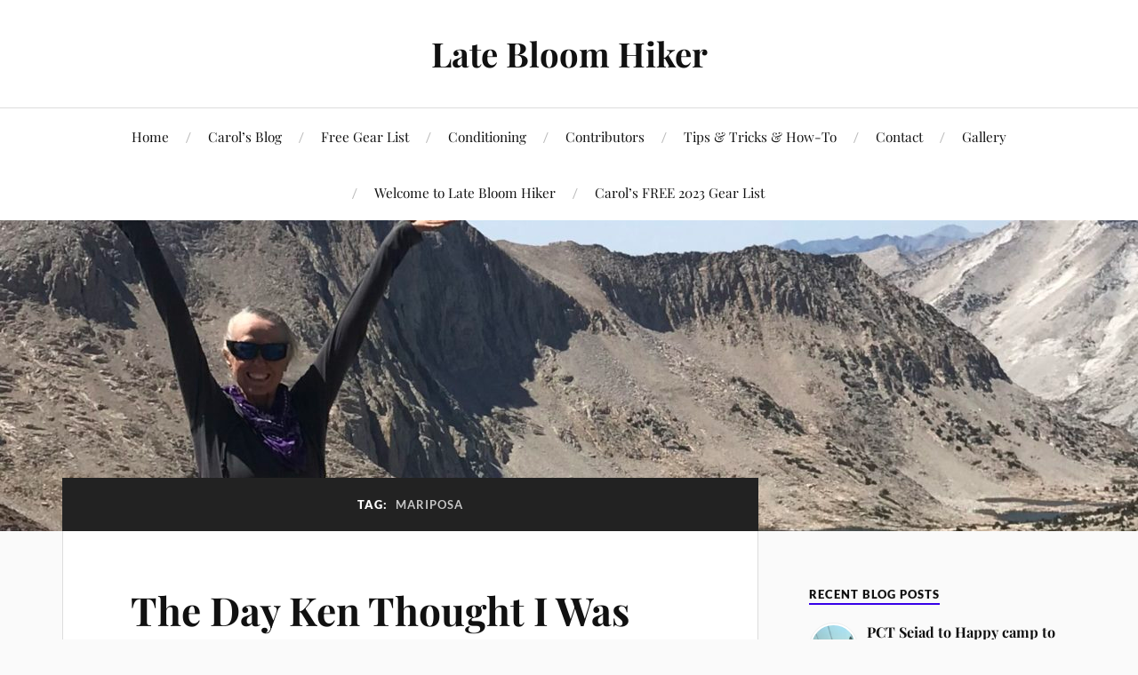

--- FILE ---
content_type: text/html; charset=UTF-8
request_url: https://latebloomhiker.com/tag/mariposa/
body_size: 11424
content:
<!DOCTYPE html>

<html class="no-js" lang="en-US">

	<head profile="http://gmpg.org/xfn/11">

		<meta http-equiv="Content-Type" content="text/html; charset=UTF-8" />
		<meta name="viewport" content="width=device-width, initial-scale=1.0, maximum-scale=1.0, user-scalable=no" >

		<title>Mariposa &#8211; Late Bloom Hiker</title>
<meta name='robots' content='max-image-preview:large' />
<script>document.documentElement.className = document.documentElement.className.replace("no-js","js");</script>
<link rel='dns-prefetch' href='//ws.sharethis.com' />
<link rel='dns-prefetch' href='//stats.wp.com' />
<link rel='preconnect' href='//i0.wp.com' />
<link rel='preconnect' href='//c0.wp.com' />
<link rel="alternate" type="application/rss+xml" title="Late Bloom Hiker &raquo; Feed" href="https://latebloomhiker.com/feed/" />
<link rel="alternate" type="application/rss+xml" title="Late Bloom Hiker &raquo; Comments Feed" href="https://latebloomhiker.com/comments/feed/" />
<link rel="alternate" type="application/rss+xml" title="Late Bloom Hiker &raquo; Mariposa Tag Feed" href="https://latebloomhiker.com/tag/mariposa/feed/" />
<style id='wp-img-auto-sizes-contain-inline-css' type='text/css'>
img:is([sizes=auto i],[sizes^="auto," i]){contain-intrinsic-size:3000px 1500px}
/*# sourceURL=wp-img-auto-sizes-contain-inline-css */
</style>
<style id='wp-emoji-styles-inline-css' type='text/css'>

	img.wp-smiley, img.emoji {
		display: inline !important;
		border: none !important;
		box-shadow: none !important;
		height: 1em !important;
		width: 1em !important;
		margin: 0 0.07em !important;
		vertical-align: -0.1em !important;
		background: none !important;
		padding: 0 !important;
	}
/*# sourceURL=wp-emoji-styles-inline-css */
</style>
<style id='wp-block-library-inline-css' type='text/css'>
:root{--wp-block-synced-color:#7a00df;--wp-block-synced-color--rgb:122,0,223;--wp-bound-block-color:var(--wp-block-synced-color);--wp-editor-canvas-background:#ddd;--wp-admin-theme-color:#007cba;--wp-admin-theme-color--rgb:0,124,186;--wp-admin-theme-color-darker-10:#006ba1;--wp-admin-theme-color-darker-10--rgb:0,107,160.5;--wp-admin-theme-color-darker-20:#005a87;--wp-admin-theme-color-darker-20--rgb:0,90,135;--wp-admin-border-width-focus:2px}@media (min-resolution:192dpi){:root{--wp-admin-border-width-focus:1.5px}}.wp-element-button{cursor:pointer}:root .has-very-light-gray-background-color{background-color:#eee}:root .has-very-dark-gray-background-color{background-color:#313131}:root .has-very-light-gray-color{color:#eee}:root .has-very-dark-gray-color{color:#313131}:root .has-vivid-green-cyan-to-vivid-cyan-blue-gradient-background{background:linear-gradient(135deg,#00d084,#0693e3)}:root .has-purple-crush-gradient-background{background:linear-gradient(135deg,#34e2e4,#4721fb 50%,#ab1dfe)}:root .has-hazy-dawn-gradient-background{background:linear-gradient(135deg,#faaca8,#dad0ec)}:root .has-subdued-olive-gradient-background{background:linear-gradient(135deg,#fafae1,#67a671)}:root .has-atomic-cream-gradient-background{background:linear-gradient(135deg,#fdd79a,#004a59)}:root .has-nightshade-gradient-background{background:linear-gradient(135deg,#330968,#31cdcf)}:root .has-midnight-gradient-background{background:linear-gradient(135deg,#020381,#2874fc)}:root{--wp--preset--font-size--normal:16px;--wp--preset--font-size--huge:42px}.has-regular-font-size{font-size:1em}.has-larger-font-size{font-size:2.625em}.has-normal-font-size{font-size:var(--wp--preset--font-size--normal)}.has-huge-font-size{font-size:var(--wp--preset--font-size--huge)}.has-text-align-center{text-align:center}.has-text-align-left{text-align:left}.has-text-align-right{text-align:right}.has-fit-text{white-space:nowrap!important}#end-resizable-editor-section{display:none}.aligncenter{clear:both}.items-justified-left{justify-content:flex-start}.items-justified-center{justify-content:center}.items-justified-right{justify-content:flex-end}.items-justified-space-between{justify-content:space-between}.screen-reader-text{border:0;clip-path:inset(50%);height:1px;margin:-1px;overflow:hidden;padding:0;position:absolute;width:1px;word-wrap:normal!important}.screen-reader-text:focus{background-color:#ddd;clip-path:none;color:#444;display:block;font-size:1em;height:auto;left:5px;line-height:normal;padding:15px 23px 14px;text-decoration:none;top:5px;width:auto;z-index:100000}html :where(.has-border-color){border-style:solid}html :where([style*=border-top-color]){border-top-style:solid}html :where([style*=border-right-color]){border-right-style:solid}html :where([style*=border-bottom-color]){border-bottom-style:solid}html :where([style*=border-left-color]){border-left-style:solid}html :where([style*=border-width]){border-style:solid}html :where([style*=border-top-width]){border-top-style:solid}html :where([style*=border-right-width]){border-right-style:solid}html :where([style*=border-bottom-width]){border-bottom-style:solid}html :where([style*=border-left-width]){border-left-style:solid}html :where(img[class*=wp-image-]){height:auto;max-width:100%}:where(figure){margin:0 0 1em}html :where(.is-position-sticky){--wp-admin--admin-bar--position-offset:var(--wp-admin--admin-bar--height,0px)}@media screen and (max-width:600px){html :where(.is-position-sticky){--wp-admin--admin-bar--position-offset:0px}}

/*# sourceURL=wp-block-library-inline-css */
</style><style id='wp-block-image-inline-css' type='text/css'>
.wp-block-image>a,.wp-block-image>figure>a{display:inline-block}.wp-block-image img{box-sizing:border-box;height:auto;max-width:100%;vertical-align:bottom}@media not (prefers-reduced-motion){.wp-block-image img.hide{visibility:hidden}.wp-block-image img.show{animation:show-content-image .4s}}.wp-block-image[style*=border-radius] img,.wp-block-image[style*=border-radius]>a{border-radius:inherit}.wp-block-image.has-custom-border img{box-sizing:border-box}.wp-block-image.aligncenter{text-align:center}.wp-block-image.alignfull>a,.wp-block-image.alignwide>a{width:100%}.wp-block-image.alignfull img,.wp-block-image.alignwide img{height:auto;width:100%}.wp-block-image .aligncenter,.wp-block-image .alignleft,.wp-block-image .alignright,.wp-block-image.aligncenter,.wp-block-image.alignleft,.wp-block-image.alignright{display:table}.wp-block-image .aligncenter>figcaption,.wp-block-image .alignleft>figcaption,.wp-block-image .alignright>figcaption,.wp-block-image.aligncenter>figcaption,.wp-block-image.alignleft>figcaption,.wp-block-image.alignright>figcaption{caption-side:bottom;display:table-caption}.wp-block-image .alignleft{float:left;margin:.5em 1em .5em 0}.wp-block-image .alignright{float:right;margin:.5em 0 .5em 1em}.wp-block-image .aligncenter{margin-left:auto;margin-right:auto}.wp-block-image :where(figcaption){margin-bottom:1em;margin-top:.5em}.wp-block-image.is-style-circle-mask img{border-radius:9999px}@supports ((-webkit-mask-image:none) or (mask-image:none)) or (-webkit-mask-image:none){.wp-block-image.is-style-circle-mask img{border-radius:0;-webkit-mask-image:url('data:image/svg+xml;utf8,<svg viewBox="0 0 100 100" xmlns="http://www.w3.org/2000/svg"><circle cx="50" cy="50" r="50"/></svg>');mask-image:url('data:image/svg+xml;utf8,<svg viewBox="0 0 100 100" xmlns="http://www.w3.org/2000/svg"><circle cx="50" cy="50" r="50"/></svg>');mask-mode:alpha;-webkit-mask-position:center;mask-position:center;-webkit-mask-repeat:no-repeat;mask-repeat:no-repeat;-webkit-mask-size:contain;mask-size:contain}}:root :where(.wp-block-image.is-style-rounded img,.wp-block-image .is-style-rounded img){border-radius:9999px}.wp-block-image figure{margin:0}.wp-lightbox-container{display:flex;flex-direction:column;position:relative}.wp-lightbox-container img{cursor:zoom-in}.wp-lightbox-container img:hover+button{opacity:1}.wp-lightbox-container button{align-items:center;backdrop-filter:blur(16px) saturate(180%);background-color:#5a5a5a40;border:none;border-radius:4px;cursor:zoom-in;display:flex;height:20px;justify-content:center;opacity:0;padding:0;position:absolute;right:16px;text-align:center;top:16px;width:20px;z-index:100}@media not (prefers-reduced-motion){.wp-lightbox-container button{transition:opacity .2s ease}}.wp-lightbox-container button:focus-visible{outline:3px auto #5a5a5a40;outline:3px auto -webkit-focus-ring-color;outline-offset:3px}.wp-lightbox-container button:hover{cursor:pointer;opacity:1}.wp-lightbox-container button:focus{opacity:1}.wp-lightbox-container button:focus,.wp-lightbox-container button:hover,.wp-lightbox-container button:not(:hover):not(:active):not(.has-background){background-color:#5a5a5a40;border:none}.wp-lightbox-overlay{box-sizing:border-box;cursor:zoom-out;height:100vh;left:0;overflow:hidden;position:fixed;top:0;visibility:hidden;width:100%;z-index:100000}.wp-lightbox-overlay .close-button{align-items:center;cursor:pointer;display:flex;justify-content:center;min-height:40px;min-width:40px;padding:0;position:absolute;right:calc(env(safe-area-inset-right) + 16px);top:calc(env(safe-area-inset-top) + 16px);z-index:5000000}.wp-lightbox-overlay .close-button:focus,.wp-lightbox-overlay .close-button:hover,.wp-lightbox-overlay .close-button:not(:hover):not(:active):not(.has-background){background:none;border:none}.wp-lightbox-overlay .lightbox-image-container{height:var(--wp--lightbox-container-height);left:50%;overflow:hidden;position:absolute;top:50%;transform:translate(-50%,-50%);transform-origin:top left;width:var(--wp--lightbox-container-width);z-index:9999999999}.wp-lightbox-overlay .wp-block-image{align-items:center;box-sizing:border-box;display:flex;height:100%;justify-content:center;margin:0;position:relative;transform-origin:0 0;width:100%;z-index:3000000}.wp-lightbox-overlay .wp-block-image img{height:var(--wp--lightbox-image-height);min-height:var(--wp--lightbox-image-height);min-width:var(--wp--lightbox-image-width);width:var(--wp--lightbox-image-width)}.wp-lightbox-overlay .wp-block-image figcaption{display:none}.wp-lightbox-overlay button{background:none;border:none}.wp-lightbox-overlay .scrim{background-color:#fff;height:100%;opacity:.9;position:absolute;width:100%;z-index:2000000}.wp-lightbox-overlay.active{visibility:visible}@media not (prefers-reduced-motion){.wp-lightbox-overlay.active{animation:turn-on-visibility .25s both}.wp-lightbox-overlay.active img{animation:turn-on-visibility .35s both}.wp-lightbox-overlay.show-closing-animation:not(.active){animation:turn-off-visibility .35s both}.wp-lightbox-overlay.show-closing-animation:not(.active) img{animation:turn-off-visibility .25s both}.wp-lightbox-overlay.zoom.active{animation:none;opacity:1;visibility:visible}.wp-lightbox-overlay.zoom.active .lightbox-image-container{animation:lightbox-zoom-in .4s}.wp-lightbox-overlay.zoom.active .lightbox-image-container img{animation:none}.wp-lightbox-overlay.zoom.active .scrim{animation:turn-on-visibility .4s forwards}.wp-lightbox-overlay.zoom.show-closing-animation:not(.active){animation:none}.wp-lightbox-overlay.zoom.show-closing-animation:not(.active) .lightbox-image-container{animation:lightbox-zoom-out .4s}.wp-lightbox-overlay.zoom.show-closing-animation:not(.active) .lightbox-image-container img{animation:none}.wp-lightbox-overlay.zoom.show-closing-animation:not(.active) .scrim{animation:turn-off-visibility .4s forwards}}@keyframes show-content-image{0%{visibility:hidden}99%{visibility:hidden}to{visibility:visible}}@keyframes turn-on-visibility{0%{opacity:0}to{opacity:1}}@keyframes turn-off-visibility{0%{opacity:1;visibility:visible}99%{opacity:0;visibility:visible}to{opacity:0;visibility:hidden}}@keyframes lightbox-zoom-in{0%{transform:translate(calc((-100vw + var(--wp--lightbox-scrollbar-width))/2 + var(--wp--lightbox-initial-left-position)),calc(-50vh + var(--wp--lightbox-initial-top-position))) scale(var(--wp--lightbox-scale))}to{transform:translate(-50%,-50%) scale(1)}}@keyframes lightbox-zoom-out{0%{transform:translate(-50%,-50%) scale(1);visibility:visible}99%{visibility:visible}to{transform:translate(calc((-100vw + var(--wp--lightbox-scrollbar-width))/2 + var(--wp--lightbox-initial-left-position)),calc(-50vh + var(--wp--lightbox-initial-top-position))) scale(var(--wp--lightbox-scale));visibility:hidden}}
/*# sourceURL=https://c0.wp.com/c/6.9/wp-includes/blocks/image/style.min.css */
</style>
<style id='wp-block-paragraph-inline-css' type='text/css'>
.is-small-text{font-size:.875em}.is-regular-text{font-size:1em}.is-large-text{font-size:2.25em}.is-larger-text{font-size:3em}.has-drop-cap:not(:focus):first-letter{float:left;font-size:8.4em;font-style:normal;font-weight:100;line-height:.68;margin:.05em .1em 0 0;text-transform:uppercase}body.rtl .has-drop-cap:not(:focus):first-letter{float:none;margin-left:.1em}p.has-drop-cap.has-background{overflow:hidden}:root :where(p.has-background){padding:1.25em 2.375em}:where(p.has-text-color:not(.has-link-color)) a{color:inherit}p.has-text-align-left[style*="writing-mode:vertical-lr"],p.has-text-align-right[style*="writing-mode:vertical-rl"]{rotate:180deg}
/*# sourceURL=https://c0.wp.com/c/6.9/wp-includes/blocks/paragraph/style.min.css */
</style>
<style id='global-styles-inline-css' type='text/css'>
:root{--wp--preset--aspect-ratio--square: 1;--wp--preset--aspect-ratio--4-3: 4/3;--wp--preset--aspect-ratio--3-4: 3/4;--wp--preset--aspect-ratio--3-2: 3/2;--wp--preset--aspect-ratio--2-3: 2/3;--wp--preset--aspect-ratio--16-9: 16/9;--wp--preset--aspect-ratio--9-16: 9/16;--wp--preset--color--black: #111;--wp--preset--color--cyan-bluish-gray: #abb8c3;--wp--preset--color--white: #fff;--wp--preset--color--pale-pink: #f78da7;--wp--preset--color--vivid-red: #cf2e2e;--wp--preset--color--luminous-vivid-orange: #ff6900;--wp--preset--color--luminous-vivid-amber: #fcb900;--wp--preset--color--light-green-cyan: #7bdcb5;--wp--preset--color--vivid-green-cyan: #00d084;--wp--preset--color--pale-cyan-blue: #8ed1fc;--wp--preset--color--vivid-cyan-blue: #0693e3;--wp--preset--color--vivid-purple: #9b51e0;--wp--preset--color--accent: #3600e8;--wp--preset--color--dark-gray: #333;--wp--preset--color--medium-gray: #555;--wp--preset--color--light-gray: #777;--wp--preset--gradient--vivid-cyan-blue-to-vivid-purple: linear-gradient(135deg,rgb(6,147,227) 0%,rgb(155,81,224) 100%);--wp--preset--gradient--light-green-cyan-to-vivid-green-cyan: linear-gradient(135deg,rgb(122,220,180) 0%,rgb(0,208,130) 100%);--wp--preset--gradient--luminous-vivid-amber-to-luminous-vivid-orange: linear-gradient(135deg,rgb(252,185,0) 0%,rgb(255,105,0) 100%);--wp--preset--gradient--luminous-vivid-orange-to-vivid-red: linear-gradient(135deg,rgb(255,105,0) 0%,rgb(207,46,46) 100%);--wp--preset--gradient--very-light-gray-to-cyan-bluish-gray: linear-gradient(135deg,rgb(238,238,238) 0%,rgb(169,184,195) 100%);--wp--preset--gradient--cool-to-warm-spectrum: linear-gradient(135deg,rgb(74,234,220) 0%,rgb(151,120,209) 20%,rgb(207,42,186) 40%,rgb(238,44,130) 60%,rgb(251,105,98) 80%,rgb(254,248,76) 100%);--wp--preset--gradient--blush-light-purple: linear-gradient(135deg,rgb(255,206,236) 0%,rgb(152,150,240) 100%);--wp--preset--gradient--blush-bordeaux: linear-gradient(135deg,rgb(254,205,165) 0%,rgb(254,45,45) 50%,rgb(107,0,62) 100%);--wp--preset--gradient--luminous-dusk: linear-gradient(135deg,rgb(255,203,112) 0%,rgb(199,81,192) 50%,rgb(65,88,208) 100%);--wp--preset--gradient--pale-ocean: linear-gradient(135deg,rgb(255,245,203) 0%,rgb(182,227,212) 50%,rgb(51,167,181) 100%);--wp--preset--gradient--electric-grass: linear-gradient(135deg,rgb(202,248,128) 0%,rgb(113,206,126) 100%);--wp--preset--gradient--midnight: linear-gradient(135deg,rgb(2,3,129) 0%,rgb(40,116,252) 100%);--wp--preset--font-size--small: 16px;--wp--preset--font-size--medium: 20px;--wp--preset--font-size--large: 24px;--wp--preset--font-size--x-large: 42px;--wp--preset--font-size--normal: 18px;--wp--preset--font-size--larger: 27px;--wp--preset--spacing--20: 0.44rem;--wp--preset--spacing--30: 0.67rem;--wp--preset--spacing--40: 1rem;--wp--preset--spacing--50: 1.5rem;--wp--preset--spacing--60: 2.25rem;--wp--preset--spacing--70: 3.38rem;--wp--preset--spacing--80: 5.06rem;--wp--preset--shadow--natural: 6px 6px 9px rgba(0, 0, 0, 0.2);--wp--preset--shadow--deep: 12px 12px 50px rgba(0, 0, 0, 0.4);--wp--preset--shadow--sharp: 6px 6px 0px rgba(0, 0, 0, 0.2);--wp--preset--shadow--outlined: 6px 6px 0px -3px rgb(255, 255, 255), 6px 6px rgb(0, 0, 0);--wp--preset--shadow--crisp: 6px 6px 0px rgb(0, 0, 0);}:where(.is-layout-flex){gap: 0.5em;}:where(.is-layout-grid){gap: 0.5em;}body .is-layout-flex{display: flex;}.is-layout-flex{flex-wrap: wrap;align-items: center;}.is-layout-flex > :is(*, div){margin: 0;}body .is-layout-grid{display: grid;}.is-layout-grid > :is(*, div){margin: 0;}:where(.wp-block-columns.is-layout-flex){gap: 2em;}:where(.wp-block-columns.is-layout-grid){gap: 2em;}:where(.wp-block-post-template.is-layout-flex){gap: 1.25em;}:where(.wp-block-post-template.is-layout-grid){gap: 1.25em;}.has-black-color{color: var(--wp--preset--color--black) !important;}.has-cyan-bluish-gray-color{color: var(--wp--preset--color--cyan-bluish-gray) !important;}.has-white-color{color: var(--wp--preset--color--white) !important;}.has-pale-pink-color{color: var(--wp--preset--color--pale-pink) !important;}.has-vivid-red-color{color: var(--wp--preset--color--vivid-red) !important;}.has-luminous-vivid-orange-color{color: var(--wp--preset--color--luminous-vivid-orange) !important;}.has-luminous-vivid-amber-color{color: var(--wp--preset--color--luminous-vivid-amber) !important;}.has-light-green-cyan-color{color: var(--wp--preset--color--light-green-cyan) !important;}.has-vivid-green-cyan-color{color: var(--wp--preset--color--vivid-green-cyan) !important;}.has-pale-cyan-blue-color{color: var(--wp--preset--color--pale-cyan-blue) !important;}.has-vivid-cyan-blue-color{color: var(--wp--preset--color--vivid-cyan-blue) !important;}.has-vivid-purple-color{color: var(--wp--preset--color--vivid-purple) !important;}.has-black-background-color{background-color: var(--wp--preset--color--black) !important;}.has-cyan-bluish-gray-background-color{background-color: var(--wp--preset--color--cyan-bluish-gray) !important;}.has-white-background-color{background-color: var(--wp--preset--color--white) !important;}.has-pale-pink-background-color{background-color: var(--wp--preset--color--pale-pink) !important;}.has-vivid-red-background-color{background-color: var(--wp--preset--color--vivid-red) !important;}.has-luminous-vivid-orange-background-color{background-color: var(--wp--preset--color--luminous-vivid-orange) !important;}.has-luminous-vivid-amber-background-color{background-color: var(--wp--preset--color--luminous-vivid-amber) !important;}.has-light-green-cyan-background-color{background-color: var(--wp--preset--color--light-green-cyan) !important;}.has-vivid-green-cyan-background-color{background-color: var(--wp--preset--color--vivid-green-cyan) !important;}.has-pale-cyan-blue-background-color{background-color: var(--wp--preset--color--pale-cyan-blue) !important;}.has-vivid-cyan-blue-background-color{background-color: var(--wp--preset--color--vivid-cyan-blue) !important;}.has-vivid-purple-background-color{background-color: var(--wp--preset--color--vivid-purple) !important;}.has-black-border-color{border-color: var(--wp--preset--color--black) !important;}.has-cyan-bluish-gray-border-color{border-color: var(--wp--preset--color--cyan-bluish-gray) !important;}.has-white-border-color{border-color: var(--wp--preset--color--white) !important;}.has-pale-pink-border-color{border-color: var(--wp--preset--color--pale-pink) !important;}.has-vivid-red-border-color{border-color: var(--wp--preset--color--vivid-red) !important;}.has-luminous-vivid-orange-border-color{border-color: var(--wp--preset--color--luminous-vivid-orange) !important;}.has-luminous-vivid-amber-border-color{border-color: var(--wp--preset--color--luminous-vivid-amber) !important;}.has-light-green-cyan-border-color{border-color: var(--wp--preset--color--light-green-cyan) !important;}.has-vivid-green-cyan-border-color{border-color: var(--wp--preset--color--vivid-green-cyan) !important;}.has-pale-cyan-blue-border-color{border-color: var(--wp--preset--color--pale-cyan-blue) !important;}.has-vivid-cyan-blue-border-color{border-color: var(--wp--preset--color--vivid-cyan-blue) !important;}.has-vivid-purple-border-color{border-color: var(--wp--preset--color--vivid-purple) !important;}.has-vivid-cyan-blue-to-vivid-purple-gradient-background{background: var(--wp--preset--gradient--vivid-cyan-blue-to-vivid-purple) !important;}.has-light-green-cyan-to-vivid-green-cyan-gradient-background{background: var(--wp--preset--gradient--light-green-cyan-to-vivid-green-cyan) !important;}.has-luminous-vivid-amber-to-luminous-vivid-orange-gradient-background{background: var(--wp--preset--gradient--luminous-vivid-amber-to-luminous-vivid-orange) !important;}.has-luminous-vivid-orange-to-vivid-red-gradient-background{background: var(--wp--preset--gradient--luminous-vivid-orange-to-vivid-red) !important;}.has-very-light-gray-to-cyan-bluish-gray-gradient-background{background: var(--wp--preset--gradient--very-light-gray-to-cyan-bluish-gray) !important;}.has-cool-to-warm-spectrum-gradient-background{background: var(--wp--preset--gradient--cool-to-warm-spectrum) !important;}.has-blush-light-purple-gradient-background{background: var(--wp--preset--gradient--blush-light-purple) !important;}.has-blush-bordeaux-gradient-background{background: var(--wp--preset--gradient--blush-bordeaux) !important;}.has-luminous-dusk-gradient-background{background: var(--wp--preset--gradient--luminous-dusk) !important;}.has-pale-ocean-gradient-background{background: var(--wp--preset--gradient--pale-ocean) !important;}.has-electric-grass-gradient-background{background: var(--wp--preset--gradient--electric-grass) !important;}.has-midnight-gradient-background{background: var(--wp--preset--gradient--midnight) !important;}.has-small-font-size{font-size: var(--wp--preset--font-size--small) !important;}.has-medium-font-size{font-size: var(--wp--preset--font-size--medium) !important;}.has-large-font-size{font-size: var(--wp--preset--font-size--large) !important;}.has-x-large-font-size{font-size: var(--wp--preset--font-size--x-large) !important;}
/*# sourceURL=global-styles-inline-css */
</style>

<style id='classic-theme-styles-inline-css' type='text/css'>
/*! This file is auto-generated */
.wp-block-button__link{color:#fff;background-color:#32373c;border-radius:9999px;box-shadow:none;text-decoration:none;padding:calc(.667em + 2px) calc(1.333em + 2px);font-size:1.125em}.wp-block-file__button{background:#32373c;color:#fff;text-decoration:none}
/*# sourceURL=/wp-includes/css/classic-themes.min.css */
</style>
<link rel='stylesheet' id='lovecraft_googlefonts-css' href='https://latebloomhiker.com/wp-content/themes/lovecraft/assets/css/fonts.css?ver=6.9' type='text/css' media='all' />
<link rel='stylesheet' id='lovecraft_genericons-css' href='https://latebloomhiker.com/wp-content/themes/lovecraft/assets/css/genericons.min.css?ver=6.9' type='text/css' media='all' />
<link rel='stylesheet' id='lovecraft_style-css' href='https://latebloomhiker.com/wp-content/themes/lovecraft/style.css?ver=2.1.1' type='text/css' media='all' />
<script type="text/javascript" src="https://c0.wp.com/c/6.9/wp-includes/js/jquery/jquery.min.js" id="jquery-core-js"></script>
<script type="text/javascript" src="https://c0.wp.com/c/6.9/wp-includes/js/jquery/jquery-migrate.min.js" id="jquery-migrate-js"></script>
<script type="text/javascript" src="https://latebloomhiker.com/wp-content/themes/lovecraft/assets/js/doubletaptogo.min.js?ver=1" id="lovecraft_doubletap-js"></script>
<script id='st_insights_js' type="text/javascript" src="https://ws.sharethis.com/button/st_insights.js?publisher=eba0f3ba-f9ab-408c-bc68-c28af5afe749&amp;product=feather&amp;ver=1765301532" id="feather-sharethis-js"></script>
<link rel="https://api.w.org/" href="https://latebloomhiker.com/wp-json/" /><link rel="alternate" title="JSON" type="application/json" href="https://latebloomhiker.com/wp-json/wp/v2/tags/145" /><link rel="EditURI" type="application/rsd+xml" title="RSD" href="https://latebloomhiker.com/xmlrpc.php?rsd" />
<meta name="generator" content="WordPress 6.9" />
	<style>img#wpstats{display:none}</style>
		<!-- Customizer CSS --><style type="text/css">a { color:#3600e8; }.blog-title a:hover { color:#3600e8; }.main-menu li:hover > a, .main-menu li.focus > a { color:#3600e8; }.main-menu > .menu-item-has-children > a:after { border-top-color:#3600e8; }blockquote:after { color:#3600e8; }button:hover, .button:hover, .faux-button:hover, .wp-block-button__link:hover, :root .wp-block-file__button:hover, input[type="button"]:hover, input[type="reset"]:hover, input[type="submit"]:hover { background-color:#3600e8; }.is-style-outline .wp-block-button__link:hover, .wp-block-button__link.is-style-outline:hover { color:#3600e8; }:root .has-accent-color { color:#3600e8; }:root .has-accent-background-color { background-color:#3600e8; }.post-tags a:hover { background-color:#3600e8; }.post-tags a:hover:before { border-right-color:#3600e8; }.post-content .page-links a:hover { background-color:#3600e8; }.post-navigation h4 a:hover { color:#3600e8; }.comments-title-link a { color:#3600e8; }.comments .pingbacks li a:hover { color:#3600e8; }.comment-header h4 a:hover { color:#3600e8; }.bypostauthor .comment-author-icon { background-color:#3600e8; }.form-submit #submit:hover { background-color:#3600e8; }.comments-nav a:hover { color:#3600e8; }.pingbacks-title { border-bottom-color:#3600e8; }.archive-navigation a:hover { color:#3600e8; }.widget-title { border-bottom-color:#3600e8; }.widget-content .textwidget a:hover { color:#3600e8; }.widget_archive li a:hover { color:#3600e8; }.widget_categories li a:hover { color:#3600e8; }.widget_meta li a:hover { color:#3600e8; }.widget_nav_menu li a:hover { color:#3600e8; }.widget_rss .widget-content ul a.rsswidget:hover { color:#3600e8; }#wp-calendar thead th { color:#3600e8; }#wp-calendar tfoot a:hover { color:#3600e8; }.widget .tagcloud a:hover { background-color:#3600e8; }.widget .tagcloud a:hover:before { border-right-color:#3600e8; }.footer .widget .tagcloud a:hover { background-color:#3600e8; }.footer .widget .tagcloud a:hover:before { border-right-color:#3600e8; }.credits .sep { color:#3600e8; }.credits a:hover { color:#3600e8; }.nav-toggle.active .bar { background-color:#3600e8; }.search-toggle.active .genericon { color:#3600e8; }.mobile-menu .current-menu-item:before { color:#3600e8; }.mobile-menu .current_page_item:before { color:#3600e8; }</style><!--/Customizer CSS-->
<style type="text/css"></style>
<style>
.synved-social-resolution-single {
display: inline-block;
}
.synved-social-resolution-normal {
display: inline-block;
}
.synved-social-resolution-hidef {
display: none;
}

@media only screen and (min--moz-device-pixel-ratio: 2),
only screen and (-o-min-device-pixel-ratio: 2/1),
only screen and (-webkit-min-device-pixel-ratio: 2),
only screen and (min-device-pixel-ratio: 2),
only screen and (min-resolution: 2dppx),
only screen and (min-resolution: 192dpi) {
	.synved-social-resolution-normal {
	display: none;
	}
	.synved-social-resolution-hidef {
	display: inline-block;
	}
}
</style><link rel="icon" href="https://i0.wp.com/latebloomhiker.com/wp-content/uploads/2020/02/cropped-IMG_1273-e1582480835146-2.jpg?fit=32%2C32&#038;ssl=1" sizes="32x32" />
<link rel="icon" href="https://i0.wp.com/latebloomhiker.com/wp-content/uploads/2020/02/cropped-IMG_1273-e1582480835146-2.jpg?fit=192%2C192&#038;ssl=1" sizes="192x192" />
<link rel="apple-touch-icon" href="https://i0.wp.com/latebloomhiker.com/wp-content/uploads/2020/02/cropped-IMG_1273-e1582480835146-2.jpg?fit=180%2C180&#038;ssl=1" />
<meta name="msapplication-TileImage" content="https://i0.wp.com/latebloomhiker.com/wp-content/uploads/2020/02/cropped-IMG_1273-e1582480835146-2.jpg?fit=270%2C270&#038;ssl=1" />

	</head>

	<body class="archive tag tag-mariposa tag-145 wp-theme-lovecraft">

		
		<a class="skip-link button" href="#site-content">Skip to the content</a>

		<header class="header-wrapper">

			<div class="header section bg-white small-padding">

				<div class="section-inner group">

					
						<div class="blog-title">
							<a href="https://latebloomhiker.com" rel="home">Late Bloom Hiker</a>
						</div>
					
											
					
				</div><!-- .section-inner -->

			</div><!-- .header -->

			<div class="toggles group">

				<button type="button" class="nav-toggle toggle">
					<div class="bar"></div>
					<div class="bar"></div>
					<div class="bar"></div>
					<span class="screen-reader-text">Toggle the mobile menu</span>
				</button>

				<button type="button" class="search-toggle toggle">
					<div class="genericon genericon-search"></div>
					<span class="screen-reader-text">Toggle the search field</span>
				</button>

			</div><!-- .toggles -->

		</header><!-- .header-wrapper -->

		<div class="navigation bg-white no-padding">

			<div class="section-inner group">

				<ul class="mobile-menu">

					<li id="menu-item-892" class="menu-item menu-item-type-custom menu-item-object-custom menu-item-home menu-item-892"><a href="https://latebloomhiker.com">Home</a></li>
<li id="menu-item-918" class="menu-item menu-item-type-taxonomy menu-item-object-category menu-item-918"><a href="https://latebloomhiker.com/category/carols-blog/">Carol&#8217;s Blog</a></li>
<li id="menu-item-1087" class="menu-item menu-item-type-custom menu-item-object-custom menu-item-1087"><a href="http://[mailpoet_form%20id=2]">Free Gear List</a></li>
<li id="menu-item-1068" class="menu-item menu-item-type-taxonomy menu-item-object-category menu-item-1068"><a href="https://latebloomhiker.com/category/conditioning/">Conditioning</a></li>
<li id="menu-item-1069" class="menu-item menu-item-type-taxonomy menu-item-object-category menu-item-1069"><a href="https://latebloomhiker.com/category/contributors/">Contributors</a></li>
<li id="menu-item-1067" class="menu-item menu-item-type-taxonomy menu-item-object-category menu-item-1067"><a href="https://latebloomhiker.com/category/tips-tricks-how-to/">Tips &amp; Tricks &amp; How-To</a></li>
<li id="menu-item-896" class="menu-item menu-item-type-post_type menu-item-object-page menu-item-896"><a href="https://latebloomhiker.com/contact/">Contact</a></li>
<li id="menu-item-1109" class="menu-item menu-item-type-post_type menu-item-object-page menu-item-1109"><a href="https://latebloomhiker.com/gallery/">Gallery</a></li>
<li id="menu-item-1306" class="menu-item menu-item-type-post_type menu-item-object-page menu-item-home menu-item-1306"><a href="https://latebloomhiker.com/">Welcome to Late Bloom Hiker</a></li>
<li id="menu-item-1405" class="menu-item menu-item-type-post_type menu-item-object-page menu-item-1405"><a href="https://latebloomhiker.com/carols-free-2022-gear-list/">Carol’s FREE                         2023 Gear List</a></li>

				</ul>

				<div class="mobile-search">
					
<form method="get" class="search-form" id="search-form-696f5c61ed4a2" action="https://latebloomhiker.com/">
	<input type="search" class="search-field" placeholder="Search form" name="s" id="s-696f5c61ed4a4" />
	<button type="submit" class="search-button"><div class="genericon genericon-search"></div><span class="screen-reader-text">Search</span></button>
</form>
				</div><!-- .mobile-search -->

				<ul class="main-menu">

					<li class="menu-item menu-item-type-custom menu-item-object-custom menu-item-home menu-item-892"><a href="https://latebloomhiker.com">Home</a></li>
<li class="menu-item menu-item-type-taxonomy menu-item-object-category menu-item-918"><a href="https://latebloomhiker.com/category/carols-blog/">Carol&#8217;s Blog</a></li>
<li class="menu-item menu-item-type-custom menu-item-object-custom menu-item-1087"><a href="http://[mailpoet_form%20id=2]">Free Gear List</a></li>
<li class="menu-item menu-item-type-taxonomy menu-item-object-category menu-item-1068"><a href="https://latebloomhiker.com/category/conditioning/">Conditioning</a></li>
<li class="menu-item menu-item-type-taxonomy menu-item-object-category menu-item-1069"><a href="https://latebloomhiker.com/category/contributors/">Contributors</a></li>
<li class="menu-item menu-item-type-taxonomy menu-item-object-category menu-item-1067"><a href="https://latebloomhiker.com/category/tips-tricks-how-to/">Tips &amp; Tricks &amp; How-To</a></li>
<li class="menu-item menu-item-type-post_type menu-item-object-page menu-item-896"><a href="https://latebloomhiker.com/contact/">Contact</a></li>
<li class="menu-item menu-item-type-post_type menu-item-object-page menu-item-1109"><a href="https://latebloomhiker.com/gallery/">Gallery</a></li>
<li class="menu-item menu-item-type-post_type menu-item-object-page menu-item-home menu-item-1306"><a href="https://latebloomhiker.com/">Welcome to Late Bloom Hiker</a></li>
<li class="menu-item menu-item-type-post_type menu-item-object-page menu-item-1405"><a href="https://latebloomhiker.com/carols-free-2022-gear-list/">Carol’s FREE                         2023 Gear List</a></li>

				</ul><!-- .main-menu -->

			</div><!-- .section-inner -->

		</div><!-- .navigation -->

		
			<figure class="header-image bg-image" style="background-image: url( https://latebloomhiker.com/wp-content/uploads/2021/12/cropped-5DD99F00-7089-424E-B41D-CB26CA61784D-scaled-1.jpeg );">
				<img src="https://latebloomhiker.com/wp-content/uploads/2021/12/cropped-5DD99F00-7089-424E-B41D-CB26CA61784D-scaled-1.jpeg" />
			</figure>

		
		<main id="site-content">
<div class="wrapper section">

	<div class="section-inner group">

		<div class="content">

			
				<div class="archive-header">

					<h1 class="archive-title">

						Tag: <span>Mariposa</span>
						
					</h1>

					
				</div><!-- .archive-header -->

			
			
				<div class="posts" id="posts">

					<div id="post-1225" class="post post-1225 type-post status-publish format-standard hentry category-carols-blog tag-backpacking tag-bridgeofthegods tag-cascadelocks tag-gossamergear tag-hiker tag-hiker-training tag-hiking tag-mariposa tag-oregon tag-pacificcresttrail tag-pct tag-rei tag-section-hike tag-sobohike">

	
	
	<div class="post-inner">

		
			<div class="post-header">

				
					<h2 class="post-title"><a href="https://latebloomhiker.com/the-day-ken-thought-i-was-dying/">The Day Ken Thought I Was Dying.</a></h2>

							
		<div class="post-meta">

			<p class="post-author"><span>By </span><a href="https://latebloomhiker.com/author/cchirpich/" title="Posts by Late Bloom" rel="author">Late Bloom</a></p>

			<p class="post-date"><span>On </span><a href="https://latebloomhiker.com/the-day-ken-thought-i-was-dying/">March 16, 2022</a></p>

							<p class="post-categories"><span>In </span><a href="https://latebloomhiker.com/category/carols-blog/" rel="category tag">Carol's Blog</a></p>
			
			
		</div><!-- .post-meta -->

		
			</div><!-- .post-header -->

		
		
			<div class="post-content entry-content">
				
<p>In late July 2019, we skipped up to the OR/WA border to hike SOBO through August. This trip was going to be our longest continuous section hike. Anxiety was high, as we didn’t know what Oregon was like, only that it rained a lot! </p>



<div class="wp-block-image"><figure class="alignleft size-full is-resized"><img data-recalc-dims="1" fetchpriority="high" decoding="async" src="https://i0.wp.com/latebloomhiker.com/wp-content/uploads/2022/03/IMG_9963.jpeg?resize=240%2C321&#038;ssl=1" alt="" class="wp-image-1227" width="240" height="321" srcset="https://i0.wp.com/latebloomhiker.com/wp-content/uploads/2022/03/IMG_9963.jpeg?w=480&amp;ssl=1 480w, https://i0.wp.com/latebloomhiker.com/wp-content/uploads/2022/03/IMG_9963.jpeg?resize=225%2C300&amp;ssl=1 225w" sizes="(max-width: 240px) 100vw, 240px" /><figcaption>Scary Bridge of the Gods- Praying I didn&#8217;t hit by a car or get blown off the bridge!</figcaption></figure></div>



<p>Dropped off at the WA side of the Bridge of the Gods that spans high above the deep Columbia River, we met our first challenge. The bridge has no sidewalks, so crossing meant we would be within inches of passing cars. Some gave us a wide berth, while others didn’t have the ability due to two-way traffic. At one point, almost taken out by the mirror of an RV, I had to DUCK! The floor of the bridge was open grating, so I could perceive how high above the rushing river we were! Add to the mix the blustery wind that simply compounded my terror!</p>



<p>It frustrated Deb that I didn’t slow down to take pictures of her crossing! I was just intent on getting across without falling through the grate (fed by a childhood fear) or blown over the rail by the wind or passing vehicles!</p>



<div class="wp-block-image"><figure class="alignright size-full is-resized"><img data-recalc-dims="1" decoding="async" src="https://i0.wp.com/latebloomhiker.com/wp-content/uploads/2022/03/IMG_0083.jpeg?resize=164%2C219&#038;ssl=1" alt="" class="wp-image-1228" width="164" height="219" srcset="https://i0.wp.com/latebloomhiker.com/wp-content/uploads/2022/03/IMG_0083.jpeg?w=480&amp;ssl=1 480w, https://i0.wp.com/latebloomhiker.com/wp-content/uploads/2022/03/IMG_0083.jpeg?resize=225%2C300&amp;ssl=1 225w" sizes="(max-width: 164px) 100vw, 164px" /><figcaption>First Night in Oregon</figcaption></figure></div>



<p>We didn’t get far that first day and camped next to a creek with a nearby waterfall. We lingered and enjoyed the cool morning by the waterfall. All smiles. </p>



<p>The next day, was a long and arduous climb to 4000’. Why is it that every time we start a section, we are climbing and carrying the heaviest pack? I admit I wasn’t in the best shape, so the steep climb all day did me in. Looking forward to the first campsite, Debbie, ahead of me, had passed it up as all sites were occupied. I wanted to cry. I was done. I texted her to see how far ahead she was. UGH! Another half mile! Trudging on, attempting to go what seemed like 10 miles, I texted her saying, “Can you come back and carry my pack? I’m dying.”&nbsp; Being a good sport, she came back to help and we made it to camp safely.</p>



<div class="wp-block-image"><figure class="alignleft size-large is-resized"><img data-recalc-dims="1" decoding="async" src="https://i0.wp.com/latebloomhiker.com/wp-content/uploads/2022/03/IMG_2601.jpg?resize=237%2C315&#038;ssl=1" alt="" class="wp-image-1229" width="237" height="315" srcset="https://i0.wp.com/latebloomhiker.com/wp-content/uploads/2022/03/IMG_2601-scaled.jpg?resize=768%2C1024&amp;ssl=1 768w, https://i0.wp.com/latebloomhiker.com/wp-content/uploads/2022/03/IMG_2601-scaled.jpg?resize=225%2C300&amp;ssl=1 225w, https://i0.wp.com/latebloomhiker.com/wp-content/uploads/2022/03/IMG_2601-scaled.jpg?resize=1152%2C1536&amp;ssl=1 1152w, https://i0.wp.com/latebloomhiker.com/wp-content/uploads/2022/03/IMG_2601-scaled.jpg?resize=1536%2C2048&amp;ssl=1 1536w, https://i0.wp.com/latebloomhiker.com/wp-content/uploads/2022/03/IMG_2601-scaled.jpg?resize=900%2C1200&amp;ssl=1 900w, https://i0.wp.com/latebloomhiker.com/wp-content/uploads/2022/03/IMG_2601-scaled.jpg?resize=1280%2C1707&amp;ssl=1 1280w, https://i0.wp.com/latebloomhiker.com/wp-content/uploads/2022/03/IMG_2601-scaled.jpg?resize=1320%2C1760&amp;ssl=1 1320w, https://i0.wp.com/latebloomhiker.com/wp-content/uploads/2022/03/IMG_2601-scaled.jpg?w=1920&amp;ssl=1 1920w" sizes="(max-width: 237px) 100vw, 237px" /></figure></div>



<p class="has-large-font-size" style="font-style:normal;font-weight:700">What you don’t know, is that Ken, at home, reads all my texts. Bless his heart, he is truly worried that I am literally dying!</p>



<p class="has-large-font-size" style="font-style:normal;font-weight:700">Guess I’ll be more specific in the future!</p>
			</div>

			
	</div><!-- .post-inner -->

</div><!-- .post -->

				</div><!-- .posts -->

				
			
		</div><!-- .content -->

		<aside class="sidebar">

	<div id="widget_lovecraft_recent_posts-3" class="widget Widget_Lovecraft_Recent_Posts"><div class="widget-content"><h3 class="widget-title">Recent Blog Posts</h3>
				<ul class="lovecraft-widget-list">

					
						<li class="group">

							<a href="https://latebloomhiker.com/pct-seiad-to-happy-camp-to-medford/">

								<div class="post-icon">

									<img width="150" height="150" src="https://i0.wp.com/latebloomhiker.com/wp-content/uploads/2022/08/ED55A458-53C2-4F23-A626-8104632690AB-scaled.jpeg?resize=150%2C150&amp;ssl=1" class="attachment-thumbnail size-thumbnail wp-post-image" alt="" decoding="async" loading="lazy" srcset="https://i0.wp.com/latebloomhiker.com/wp-content/uploads/2022/08/ED55A458-53C2-4F23-A626-8104632690AB-scaled.jpeg?resize=150%2C150&amp;ssl=1 150w, https://i0.wp.com/latebloomhiker.com/wp-content/uploads/2022/08/ED55A458-53C2-4F23-A626-8104632690AB-scaled.jpeg?resize=88%2C88&amp;ssl=1 88w, https://i0.wp.com/latebloomhiker.com/wp-content/uploads/2022/08/ED55A458-53C2-4F23-A626-8104632690AB-scaled.jpeg?zoom=2&amp;resize=150%2C150&amp;ssl=1 300w, https://i0.wp.com/latebloomhiker.com/wp-content/uploads/2022/08/ED55A458-53C2-4F23-A626-8104632690AB-scaled.jpeg?zoom=3&amp;resize=150%2C150&amp;ssl=1 450w" sizes="auto, (max-width: 150px) 100vw, 150px" />
								</div>

								<div class="inner">
									<p class="title">PCT Seiad to Happy camp to Medford!</p>
									<p class="meta">August 1, 2022</p>
								</div>

							</a>

						</li>

						
						<li class="group">

							<a href="https://latebloomhiker.com/etna-to-seiad-valley/">

								<div class="post-icon">

									<img width="150" height="150" src="https://i0.wp.com/latebloomhiker.com/wp-content/uploads/2022/07/944841D5-5CB5-41C4-9FAF-E9DDE5D6C963-scaled.jpeg?resize=150%2C150&amp;ssl=1" class="attachment-thumbnail size-thumbnail wp-post-image" alt="" decoding="async" loading="lazy" srcset="https://i0.wp.com/latebloomhiker.com/wp-content/uploads/2022/07/944841D5-5CB5-41C4-9FAF-E9DDE5D6C963-scaled.jpeg?resize=150%2C150&amp;ssl=1 150w, https://i0.wp.com/latebloomhiker.com/wp-content/uploads/2022/07/944841D5-5CB5-41C4-9FAF-E9DDE5D6C963-scaled.jpeg?resize=88%2C88&amp;ssl=1 88w, https://i0.wp.com/latebloomhiker.com/wp-content/uploads/2022/07/944841D5-5CB5-41C4-9FAF-E9DDE5D6C963-scaled.jpeg?zoom=2&amp;resize=150%2C150&amp;ssl=1 300w, https://i0.wp.com/latebloomhiker.com/wp-content/uploads/2022/07/944841D5-5CB5-41C4-9FAF-E9DDE5D6C963-scaled.jpeg?zoom=3&amp;resize=150%2C150&amp;ssl=1 450w" sizes="auto, (max-width: 150px) 100vw, 150px" />
								</div>

								<div class="inner">
									<p class="title">Etna to Seiad Valley</p>
									<p class="meta">July 31, 2022</p>
								</div>

							</a>

						</li>

						
						<li class="group">

							<a href="https://latebloomhiker.com/pct-castle-craigs-to-etna/">

								<div class="post-icon">

									
										<div class="genericon genericon-standard"></div>

									
								</div>

								<div class="inner">
									<p class="title">PCT Castle Craigs to Etna</p>
									<p class="meta">July 20, 2022</p>
								</div>

							</a>

						</li>

						
						<li class="group">

							<a href="https://latebloomhiker.com/diy-first-aid-kit/">

								<div class="post-icon">

									
										<div class="genericon genericon-standard"></div>

									
								</div>

								<div class="inner">
									<p class="title">DIY First Aid Kit</p>
									<p class="meta">July 1, 2022</p>
								</div>

							</a>

						</li>

						
						<li class="group">

							<a href="https://latebloomhiker.com/second-50-miles-2022/">

								<div class="post-icon">

									
										<div class="genericon genericon-standard"></div>

									
								</div>

								<div class="inner">
									<p class="title">Second  50 Miles 2022</p>
									<p class="meta">June 29, 2022</p>
								</div>

							</a>

						</li>

						
				</ul>

			</div></div><div id="synved_social_follow-2" class="widget widget_synved_social_follow"><div class="widget-content"><h3 class="widget-title">Follow LateBloomHiker</h3><div><a class="synved-social-button synved-social-button-follow synved-social-size-48 synved-social-resolution-single synved-social-provider-facebook nolightbox" data-provider="facebook" target="_blank" rel="nofollow" title="Follow LateBloomHiker on Facebook" href="https://www.facebook.com/LateBloomHiker/" style="font-size: 0px;width:48px;height:48px;margin:0;margin-bottom:5px;margin-right:5px"><img alt="Facebook" title="Follow LateBloomHiker on Facebook" class="synved-share-image synved-social-image synved-social-image-follow" width="48" height="48" style="display: inline;width:48px;height:48px;margin: 0;padding: 0;border: none;box-shadow: none" src="https://latebloomhiker.com/wp-content/plugins/social-media-feather/synved-social/image/social/regular/96x96/facebook.png" /></a><a class="synved-social-button synved-social-button-follow synved-social-size-48 synved-social-resolution-single synved-social-provider-linkedin nolightbox" data-provider="linkedin" target="_blank" rel="nofollow" title="Find us on Linkedin" href="https://www.linkedin.com/in/clchirpich/" style="font-size: 0px;width:48px;height:48px;margin:0;margin-bottom:5px;margin-right:5px"><img alt="linkedin" title="Find us on Linkedin" class="synved-share-image synved-social-image synved-social-image-follow" width="48" height="48" style="display: inline;width:48px;height:48px;margin: 0;padding: 0;border: none;box-shadow: none" src="https://latebloomhiker.com/wp-content/plugins/social-media-feather/synved-social/image/social/regular/96x96/linkedin.png" /></a><a class="synved-social-button synved-social-button-follow synved-social-size-48 synved-social-resolution-single synved-social-provider-youtube nolightbox" data-provider="youtube" target="_blank" rel="nofollow" title="Find LateBloomHiker on Youtube" href="http://bit.ly/3aRF4UH" style="font-size: 0px;width:48px;height:48px;margin:0;margin-bottom:5px;margin-right:5px"><img alt="youtube" title="Find LateBloomHiker on Youtube" class="synved-share-image synved-social-image synved-social-image-follow" width="48" height="48" style="display: inline;width:48px;height:48px;margin: 0;padding: 0;border: none;box-shadow: none" src="https://latebloomhiker.com/wp-content/plugins/social-media-feather/synved-social/image/social/regular/96x96/youtube.png" /></a><a class="synved-social-button synved-social-button-follow synved-social-size-48 synved-social-resolution-single synved-social-provider-instagram nolightbox" data-provider="instagram" target="_blank" rel="nofollow" title="Check out our instagram feed" href="https://www.instagram.com/latebloomhiker/" style="font-size: 0px;width:48px;height:48px;margin:0;margin-bottom:5px"><img alt="instagram" title="Check out our instagram feed" class="synved-share-image synved-social-image synved-social-image-follow" width="48" height="48" style="display: inline;width:48px;height:48px;margin: 0;padding: 0;border: none;box-shadow: none" src="https://latebloomhiker.com/wp-content/plugins/social-media-feather/synved-social/image/social/regular/96x96/instagram.png" /></a></div></div></div><div id="nav_menu-2" class="widget widget_nav_menu"><div class="widget-content"><div class="menu-carol-main-container"><ul id="menu-carol-main-2" class="menu"><li class="menu-item menu-item-type-custom menu-item-object-custom menu-item-home menu-item-892"><a href="https://latebloomhiker.com">Home</a></li>
<li class="menu-item menu-item-type-taxonomy menu-item-object-category menu-item-918"><a href="https://latebloomhiker.com/category/carols-blog/">Carol&#8217;s Blog</a></li>
<li class="menu-item menu-item-type-custom menu-item-object-custom menu-item-1087"><a href="http://[mailpoet_form%20id=2]">Free Gear List</a></li>
<li class="menu-item menu-item-type-taxonomy menu-item-object-category menu-item-1068"><a href="https://latebloomhiker.com/category/conditioning/">Conditioning</a></li>
<li class="menu-item menu-item-type-taxonomy menu-item-object-category menu-item-1069"><a href="https://latebloomhiker.com/category/contributors/">Contributors</a></li>
<li class="menu-item menu-item-type-taxonomy menu-item-object-category menu-item-1067"><a href="https://latebloomhiker.com/category/tips-tricks-how-to/">Tips &amp; Tricks &amp; How-To</a></li>
<li class="menu-item menu-item-type-post_type menu-item-object-page menu-item-896"><a href="https://latebloomhiker.com/contact/">Contact</a></li>
<li class="menu-item menu-item-type-post_type menu-item-object-page menu-item-1109"><a href="https://latebloomhiker.com/gallery/">Gallery</a></li>
<li class="menu-item menu-item-type-post_type menu-item-object-page menu-item-home menu-item-1306"><a href="https://latebloomhiker.com/">Welcome to Late Bloom Hiker</a></li>
<li class="menu-item menu-item-type-post_type menu-item-object-page menu-item-1405"><a href="https://latebloomhiker.com/carols-free-2022-gear-list/">Carol’s FREE                         2023 Gear List</a></li>
</ul></div></div></div><div id="search-3" class="widget widget_search"><div class="widget-content">
<form method="get" class="search-form" id="search-form-696f5c62017fb" action="https://latebloomhiker.com/">
	<input type="search" class="search-field" placeholder="Search form" name="s" id="s-696f5c62017fc" />
	<button type="submit" class="search-button"><div class="genericon genericon-search"></div><span class="screen-reader-text">Search</span></button>
</form>
</div></div>
</aside><!-- .sidebar -->

	</div><!-- .section-inner -->

</div><!-- .wrapper -->

		</main><!-- #site-content -->

		
		<div class="credits section bg-dark">

			<div class="credits-inner section-inner">

				<p class="powered-by">Powered by <a href="https://www.wordpress.org">WordPress</a> <span class="sep">&amp;</span> <span class="theme-by">Theme by <a href="https://andersnoren.se">Anders Nor&eacute;n</a></span></p>

			</div><!-- .section-inner -->

		</div><!-- .credits.section -->

		<script type="speculationrules">
{"prefetch":[{"source":"document","where":{"and":[{"href_matches":"/*"},{"not":{"href_matches":["/wp-*.php","/wp-admin/*","/wp-content/uploads/*","/wp-content/*","/wp-content/plugins/*","/wp-content/themes/lovecraft/*","/*\\?(.+)"]}},{"not":{"selector_matches":"a[rel~=\"nofollow\"]"}},{"not":{"selector_matches":".no-prefetch, .no-prefetch a"}}]},"eagerness":"conservative"}]}
</script>
<!-- YouTube Feeds JS -->
<script type="text/javascript">

</script>
<script type="text/javascript" src="https://latebloomhiker.com/wp-content/themes/lovecraft/assets/js/global.js?ver=2.1.1" id="lovecraft_global-js"></script>
<script type="text/javascript" id="jetpack-stats-js-before">
/* <![CDATA[ */
_stq = window._stq || [];
_stq.push([ "view", {"v":"ext","blog":"174223475","post":"0","tz":"-8","srv":"latebloomhiker.com","arch_tag":"mariposa","arch_results":"1","j":"1:15.4"} ]);
_stq.push([ "clickTrackerInit", "174223475", "0" ]);
//# sourceURL=jetpack-stats-js-before
/* ]]> */
</script>
<script type="text/javascript" src="https://stats.wp.com/e-202604.js" id="jetpack-stats-js" defer="defer" data-wp-strategy="defer"></script>
<script id="wp-emoji-settings" type="application/json">
{"baseUrl":"https://s.w.org/images/core/emoji/17.0.2/72x72/","ext":".png","svgUrl":"https://s.w.org/images/core/emoji/17.0.2/svg/","svgExt":".svg","source":{"concatemoji":"https://latebloomhiker.com/wp-includes/js/wp-emoji-release.min.js?ver=6.9"}}
</script>
<script type="module">
/* <![CDATA[ */
/*! This file is auto-generated */
const a=JSON.parse(document.getElementById("wp-emoji-settings").textContent),o=(window._wpemojiSettings=a,"wpEmojiSettingsSupports"),s=["flag","emoji"];function i(e){try{var t={supportTests:e,timestamp:(new Date).valueOf()};sessionStorage.setItem(o,JSON.stringify(t))}catch(e){}}function c(e,t,n){e.clearRect(0,0,e.canvas.width,e.canvas.height),e.fillText(t,0,0);t=new Uint32Array(e.getImageData(0,0,e.canvas.width,e.canvas.height).data);e.clearRect(0,0,e.canvas.width,e.canvas.height),e.fillText(n,0,0);const a=new Uint32Array(e.getImageData(0,0,e.canvas.width,e.canvas.height).data);return t.every((e,t)=>e===a[t])}function p(e,t){e.clearRect(0,0,e.canvas.width,e.canvas.height),e.fillText(t,0,0);var n=e.getImageData(16,16,1,1);for(let e=0;e<n.data.length;e++)if(0!==n.data[e])return!1;return!0}function u(e,t,n,a){switch(t){case"flag":return n(e,"\ud83c\udff3\ufe0f\u200d\u26a7\ufe0f","\ud83c\udff3\ufe0f\u200b\u26a7\ufe0f")?!1:!n(e,"\ud83c\udde8\ud83c\uddf6","\ud83c\udde8\u200b\ud83c\uddf6")&&!n(e,"\ud83c\udff4\udb40\udc67\udb40\udc62\udb40\udc65\udb40\udc6e\udb40\udc67\udb40\udc7f","\ud83c\udff4\u200b\udb40\udc67\u200b\udb40\udc62\u200b\udb40\udc65\u200b\udb40\udc6e\u200b\udb40\udc67\u200b\udb40\udc7f");case"emoji":return!a(e,"\ud83e\u1fac8")}return!1}function f(e,t,n,a){let r;const o=(r="undefined"!=typeof WorkerGlobalScope&&self instanceof WorkerGlobalScope?new OffscreenCanvas(300,150):document.createElement("canvas")).getContext("2d",{willReadFrequently:!0}),s=(o.textBaseline="top",o.font="600 32px Arial",{});return e.forEach(e=>{s[e]=t(o,e,n,a)}),s}function r(e){var t=document.createElement("script");t.src=e,t.defer=!0,document.head.appendChild(t)}a.supports={everything:!0,everythingExceptFlag:!0},new Promise(t=>{let n=function(){try{var e=JSON.parse(sessionStorage.getItem(o));if("object"==typeof e&&"number"==typeof e.timestamp&&(new Date).valueOf()<e.timestamp+604800&&"object"==typeof e.supportTests)return e.supportTests}catch(e){}return null}();if(!n){if("undefined"!=typeof Worker&&"undefined"!=typeof OffscreenCanvas&&"undefined"!=typeof URL&&URL.createObjectURL&&"undefined"!=typeof Blob)try{var e="postMessage("+f.toString()+"("+[JSON.stringify(s),u.toString(),c.toString(),p.toString()].join(",")+"));",a=new Blob([e],{type:"text/javascript"});const r=new Worker(URL.createObjectURL(a),{name:"wpTestEmojiSupports"});return void(r.onmessage=e=>{i(n=e.data),r.terminate(),t(n)})}catch(e){}i(n=f(s,u,c,p))}t(n)}).then(e=>{for(const n in e)a.supports[n]=e[n],a.supports.everything=a.supports.everything&&a.supports[n],"flag"!==n&&(a.supports.everythingExceptFlag=a.supports.everythingExceptFlag&&a.supports[n]);var t;a.supports.everythingExceptFlag=a.supports.everythingExceptFlag&&!a.supports.flag,a.supports.everything||((t=a.source||{}).concatemoji?r(t.concatemoji):t.wpemoji&&t.twemoji&&(r(t.twemoji),r(t.wpemoji)))});
//# sourceURL=https://latebloomhiker.com/wp-includes/js/wp-emoji-loader.min.js
/* ]]> */
</script>

	</body>
</html>
